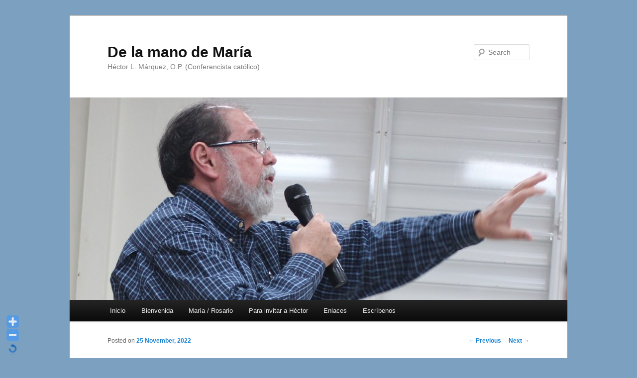

--- FILE ---
content_type: text/html; charset=UTF-8
request_url: http://delamanodemaria.com/?p=18355
body_size: 12973
content:
<!DOCTYPE html>
<!--[if IE 6]>
<html id="ie6" lang="en-US">
<![endif]-->
<!--[if IE 7]>
<html id="ie7" lang="en-US">
<![endif]-->
<!--[if IE 8]>
<html id="ie8" lang="en-US">
<![endif]-->
<!--[if !(IE 6) & !(IE 7) & !(IE 8)]><!-->
<html lang="en-US">
<!--<![endif]-->
<head>
<meta charset="UTF-8" />
<meta name="viewport" content="width=device-width" />
<title>
REFLEXIÓN PARA EL SÁBADO DE LA TRIGÉSIMA CUATRA SEMANA DEL T.O. (2) 26-11-22 | De la mano de María	</title>
<link rel="profile" href="https://gmpg.org/xfn/11" />
<link rel="stylesheet" type="text/css" media="all" href="http://delamanodemaria.com/wp-content/themes/twentyeleven/style.css?ver=20221126" />
<link rel="pingback" href="http://delamanodemaria.com/xmlrpc.php">
<!--[if lt IE 9]>
<script src="http://delamanodemaria.com/wp-content/themes/twentyeleven/js/html5.js?ver=3.7.0" type="text/javascript"></script>
<![endif]-->
<meta name='robots' content='max-image-preview:large' />
<link rel="dns-prefetch" href="http://static.hupso.com/share/js/share_toolbar.js"><link rel="preconnect" href="http://static.hupso.com/share/js/share_toolbar.js"><link rel="preload" href="http://static.hupso.com/share/js/share_toolbar.js"><link rel='dns-prefetch' href='//maps.googleapis.com' />
<link rel='dns-prefetch' href='//secure.gravatar.com' />
<link rel='dns-prefetch' href='//stats.wp.com' />
<link rel='dns-prefetch' href='//v0.wordpress.com' />
<link rel='dns-prefetch' href='//jetpack.wordpress.com' />
<link rel='dns-prefetch' href='//s0.wp.com' />
<link rel='dns-prefetch' href='//public-api.wordpress.com' />
<link rel='dns-prefetch' href='//0.gravatar.com' />
<link rel='dns-prefetch' href='//1.gravatar.com' />
<link rel='dns-prefetch' href='//2.gravatar.com' />
<link rel='dns-prefetch' href='//widgets.wp.com' />
<link rel="alternate" type="application/rss+xml" title="De la mano de María &raquo; Feed" href="http://delamanodemaria.com/?feed=rss2" />
<link rel="alternate" type="application/rss+xml" title="De la mano de María &raquo; Comments Feed" href="http://delamanodemaria.com/?feed=comments-rss2" />
<link rel="alternate" type="application/rss+xml" title="De la mano de María &raquo; REFLEXIÓN PARA EL SÁBADO DE LA TRIGÉSIMA CUATRA SEMANA DEL T.O. (2) 26-11-22 Comments Feed" href="http://delamanodemaria.com/?feed=rss2&#038;p=18355" />
<script type="text/javascript">
window._wpemojiSettings = {"baseUrl":"https:\/\/s.w.org\/images\/core\/emoji\/14.0.0\/72x72\/","ext":".png","svgUrl":"https:\/\/s.w.org\/images\/core\/emoji\/14.0.0\/svg\/","svgExt":".svg","source":{"concatemoji":"http:\/\/delamanodemaria.com\/wp-includes\/js\/wp-emoji-release.min.js?ver=6.2.8"}};
/*! This file is auto-generated */
!function(e,a,t){var n,r,o,i=a.createElement("canvas"),p=i.getContext&&i.getContext("2d");function s(e,t){p.clearRect(0,0,i.width,i.height),p.fillText(e,0,0);e=i.toDataURL();return p.clearRect(0,0,i.width,i.height),p.fillText(t,0,0),e===i.toDataURL()}function c(e){var t=a.createElement("script");t.src=e,t.defer=t.type="text/javascript",a.getElementsByTagName("head")[0].appendChild(t)}for(o=Array("flag","emoji"),t.supports={everything:!0,everythingExceptFlag:!0},r=0;r<o.length;r++)t.supports[o[r]]=function(e){if(p&&p.fillText)switch(p.textBaseline="top",p.font="600 32px Arial",e){case"flag":return s("\ud83c\udff3\ufe0f\u200d\u26a7\ufe0f","\ud83c\udff3\ufe0f\u200b\u26a7\ufe0f")?!1:!s("\ud83c\uddfa\ud83c\uddf3","\ud83c\uddfa\u200b\ud83c\uddf3")&&!s("\ud83c\udff4\udb40\udc67\udb40\udc62\udb40\udc65\udb40\udc6e\udb40\udc67\udb40\udc7f","\ud83c\udff4\u200b\udb40\udc67\u200b\udb40\udc62\u200b\udb40\udc65\u200b\udb40\udc6e\u200b\udb40\udc67\u200b\udb40\udc7f");case"emoji":return!s("\ud83e\udef1\ud83c\udffb\u200d\ud83e\udef2\ud83c\udfff","\ud83e\udef1\ud83c\udffb\u200b\ud83e\udef2\ud83c\udfff")}return!1}(o[r]),t.supports.everything=t.supports.everything&&t.supports[o[r]],"flag"!==o[r]&&(t.supports.everythingExceptFlag=t.supports.everythingExceptFlag&&t.supports[o[r]]);t.supports.everythingExceptFlag=t.supports.everythingExceptFlag&&!t.supports.flag,t.DOMReady=!1,t.readyCallback=function(){t.DOMReady=!0},t.supports.everything||(n=function(){t.readyCallback()},a.addEventListener?(a.addEventListener("DOMContentLoaded",n,!1),e.addEventListener("load",n,!1)):(e.attachEvent("onload",n),a.attachEvent("onreadystatechange",function(){"complete"===a.readyState&&t.readyCallback()})),(e=t.source||{}).concatemoji?c(e.concatemoji):e.wpemoji&&e.twemoji&&(c(e.twemoji),c(e.wpemoji)))}(window,document,window._wpemojiSettings);
</script>
<style type="text/css">
img.wp-smiley,
img.emoji {
	display: inline !important;
	border: none !important;
	box-shadow: none !important;
	height: 1em !important;
	width: 1em !important;
	margin: 0 0.07em !important;
	vertical-align: -0.1em !important;
	background: none !important;
	padding: 0 !important;
}
</style>
	<link rel='stylesheet' id='visitor_map_style-css' href='http://delamanodemaria.com/wp-content/plugins/visitor-map/css/style.css?ver=6.2.8' type='text/css' media='all' />
<link rel='stylesheet' id='WP-Font-Resizer-style-css' href='http://delamanodemaria.com/wp-content/plugins/wp-font-resizer/css/fontResizer.css?ver=6.2.8' type='text/css' media='all' />
<link rel='stylesheet' id='wp-block-library-css' href='http://delamanodemaria.com/wp-includes/css/dist/block-library/style.min.css?ver=6.2.8' type='text/css' media='all' />
<style id='wp-block-library-inline-css' type='text/css'>
.has-text-align-justify{text-align:justify;}
</style>
<style id='wp-block-library-theme-inline-css' type='text/css'>
.wp-block-audio figcaption{color:#555;font-size:13px;text-align:center}.is-dark-theme .wp-block-audio figcaption{color:hsla(0,0%,100%,.65)}.wp-block-audio{margin:0 0 1em}.wp-block-code{border:1px solid #ccc;border-radius:4px;font-family:Menlo,Consolas,monaco,monospace;padding:.8em 1em}.wp-block-embed figcaption{color:#555;font-size:13px;text-align:center}.is-dark-theme .wp-block-embed figcaption{color:hsla(0,0%,100%,.65)}.wp-block-embed{margin:0 0 1em}.blocks-gallery-caption{color:#555;font-size:13px;text-align:center}.is-dark-theme .blocks-gallery-caption{color:hsla(0,0%,100%,.65)}.wp-block-image figcaption{color:#555;font-size:13px;text-align:center}.is-dark-theme .wp-block-image figcaption{color:hsla(0,0%,100%,.65)}.wp-block-image{margin:0 0 1em}.wp-block-pullquote{border-bottom:4px solid;border-top:4px solid;color:currentColor;margin-bottom:1.75em}.wp-block-pullquote cite,.wp-block-pullquote footer,.wp-block-pullquote__citation{color:currentColor;font-size:.8125em;font-style:normal;text-transform:uppercase}.wp-block-quote{border-left:.25em solid;margin:0 0 1.75em;padding-left:1em}.wp-block-quote cite,.wp-block-quote footer{color:currentColor;font-size:.8125em;font-style:normal;position:relative}.wp-block-quote.has-text-align-right{border-left:none;border-right:.25em solid;padding-left:0;padding-right:1em}.wp-block-quote.has-text-align-center{border:none;padding-left:0}.wp-block-quote.is-large,.wp-block-quote.is-style-large,.wp-block-quote.is-style-plain{border:none}.wp-block-search .wp-block-search__label{font-weight:700}.wp-block-search__button{border:1px solid #ccc;padding:.375em .625em}:where(.wp-block-group.has-background){padding:1.25em 2.375em}.wp-block-separator.has-css-opacity{opacity:.4}.wp-block-separator{border:none;border-bottom:2px solid;margin-left:auto;margin-right:auto}.wp-block-separator.has-alpha-channel-opacity{opacity:1}.wp-block-separator:not(.is-style-wide):not(.is-style-dots){width:100px}.wp-block-separator.has-background:not(.is-style-dots){border-bottom:none;height:1px}.wp-block-separator.has-background:not(.is-style-wide):not(.is-style-dots){height:2px}.wp-block-table{margin:0 0 1em}.wp-block-table td,.wp-block-table th{word-break:normal}.wp-block-table figcaption{color:#555;font-size:13px;text-align:center}.is-dark-theme .wp-block-table figcaption{color:hsla(0,0%,100%,.65)}.wp-block-video figcaption{color:#555;font-size:13px;text-align:center}.is-dark-theme .wp-block-video figcaption{color:hsla(0,0%,100%,.65)}.wp-block-video{margin:0 0 1em}.wp-block-template-part.has-background{margin-bottom:0;margin-top:0;padding:1.25em 2.375em}
</style>
<link rel='stylesheet' id='mediaelement-css' href='http://delamanodemaria.com/wp-includes/js/mediaelement/mediaelementplayer-legacy.min.css?ver=4.2.17' type='text/css' media='all' />
<link rel='stylesheet' id='wp-mediaelement-css' href='http://delamanodemaria.com/wp-includes/js/mediaelement/wp-mediaelement.min.css?ver=6.2.8' type='text/css' media='all' />
<link rel='stylesheet' id='classic-theme-styles-css' href='http://delamanodemaria.com/wp-includes/css/classic-themes.min.css?ver=6.2.8' type='text/css' media='all' />
<style id='global-styles-inline-css' type='text/css'>
body{--wp--preset--color--black: #000;--wp--preset--color--cyan-bluish-gray: #abb8c3;--wp--preset--color--white: #fff;--wp--preset--color--pale-pink: #f78da7;--wp--preset--color--vivid-red: #cf2e2e;--wp--preset--color--luminous-vivid-orange: #ff6900;--wp--preset--color--luminous-vivid-amber: #fcb900;--wp--preset--color--light-green-cyan: #7bdcb5;--wp--preset--color--vivid-green-cyan: #00d084;--wp--preset--color--pale-cyan-blue: #8ed1fc;--wp--preset--color--vivid-cyan-blue: #0693e3;--wp--preset--color--vivid-purple: #9b51e0;--wp--preset--color--blue: #1982d1;--wp--preset--color--dark-gray: #373737;--wp--preset--color--medium-gray: #666;--wp--preset--color--light-gray: #e2e2e2;--wp--preset--gradient--vivid-cyan-blue-to-vivid-purple: linear-gradient(135deg,rgba(6,147,227,1) 0%,rgb(155,81,224) 100%);--wp--preset--gradient--light-green-cyan-to-vivid-green-cyan: linear-gradient(135deg,rgb(122,220,180) 0%,rgb(0,208,130) 100%);--wp--preset--gradient--luminous-vivid-amber-to-luminous-vivid-orange: linear-gradient(135deg,rgba(252,185,0,1) 0%,rgba(255,105,0,1) 100%);--wp--preset--gradient--luminous-vivid-orange-to-vivid-red: linear-gradient(135deg,rgba(255,105,0,1) 0%,rgb(207,46,46) 100%);--wp--preset--gradient--very-light-gray-to-cyan-bluish-gray: linear-gradient(135deg,rgb(238,238,238) 0%,rgb(169,184,195) 100%);--wp--preset--gradient--cool-to-warm-spectrum: linear-gradient(135deg,rgb(74,234,220) 0%,rgb(151,120,209) 20%,rgb(207,42,186) 40%,rgb(238,44,130) 60%,rgb(251,105,98) 80%,rgb(254,248,76) 100%);--wp--preset--gradient--blush-light-purple: linear-gradient(135deg,rgb(255,206,236) 0%,rgb(152,150,240) 100%);--wp--preset--gradient--blush-bordeaux: linear-gradient(135deg,rgb(254,205,165) 0%,rgb(254,45,45) 50%,rgb(107,0,62) 100%);--wp--preset--gradient--luminous-dusk: linear-gradient(135deg,rgb(255,203,112) 0%,rgb(199,81,192) 50%,rgb(65,88,208) 100%);--wp--preset--gradient--pale-ocean: linear-gradient(135deg,rgb(255,245,203) 0%,rgb(182,227,212) 50%,rgb(51,167,181) 100%);--wp--preset--gradient--electric-grass: linear-gradient(135deg,rgb(202,248,128) 0%,rgb(113,206,126) 100%);--wp--preset--gradient--midnight: linear-gradient(135deg,rgb(2,3,129) 0%,rgb(40,116,252) 100%);--wp--preset--duotone--dark-grayscale: url('#wp-duotone-dark-grayscale');--wp--preset--duotone--grayscale: url('#wp-duotone-grayscale');--wp--preset--duotone--purple-yellow: url('#wp-duotone-purple-yellow');--wp--preset--duotone--blue-red: url('#wp-duotone-blue-red');--wp--preset--duotone--midnight: url('#wp-duotone-midnight');--wp--preset--duotone--magenta-yellow: url('#wp-duotone-magenta-yellow');--wp--preset--duotone--purple-green: url('#wp-duotone-purple-green');--wp--preset--duotone--blue-orange: url('#wp-duotone-blue-orange');--wp--preset--font-size--small: 13px;--wp--preset--font-size--medium: 20px;--wp--preset--font-size--large: 36px;--wp--preset--font-size--x-large: 42px;--wp--preset--spacing--20: 0.44rem;--wp--preset--spacing--30: 0.67rem;--wp--preset--spacing--40: 1rem;--wp--preset--spacing--50: 1.5rem;--wp--preset--spacing--60: 2.25rem;--wp--preset--spacing--70: 3.38rem;--wp--preset--spacing--80: 5.06rem;--wp--preset--shadow--natural: 6px 6px 9px rgba(0, 0, 0, 0.2);--wp--preset--shadow--deep: 12px 12px 50px rgba(0, 0, 0, 0.4);--wp--preset--shadow--sharp: 6px 6px 0px rgba(0, 0, 0, 0.2);--wp--preset--shadow--outlined: 6px 6px 0px -3px rgba(255, 255, 255, 1), 6px 6px rgba(0, 0, 0, 1);--wp--preset--shadow--crisp: 6px 6px 0px rgba(0, 0, 0, 1);}:where(.is-layout-flex){gap: 0.5em;}body .is-layout-flow > .alignleft{float: left;margin-inline-start: 0;margin-inline-end: 2em;}body .is-layout-flow > .alignright{float: right;margin-inline-start: 2em;margin-inline-end: 0;}body .is-layout-flow > .aligncenter{margin-left: auto !important;margin-right: auto !important;}body .is-layout-constrained > .alignleft{float: left;margin-inline-start: 0;margin-inline-end: 2em;}body .is-layout-constrained > .alignright{float: right;margin-inline-start: 2em;margin-inline-end: 0;}body .is-layout-constrained > .aligncenter{margin-left: auto !important;margin-right: auto !important;}body .is-layout-constrained > :where(:not(.alignleft):not(.alignright):not(.alignfull)){max-width: var(--wp--style--global--content-size);margin-left: auto !important;margin-right: auto !important;}body .is-layout-constrained > .alignwide{max-width: var(--wp--style--global--wide-size);}body .is-layout-flex{display: flex;}body .is-layout-flex{flex-wrap: wrap;align-items: center;}body .is-layout-flex > *{margin: 0;}:where(.wp-block-columns.is-layout-flex){gap: 2em;}.has-black-color{color: var(--wp--preset--color--black) !important;}.has-cyan-bluish-gray-color{color: var(--wp--preset--color--cyan-bluish-gray) !important;}.has-white-color{color: var(--wp--preset--color--white) !important;}.has-pale-pink-color{color: var(--wp--preset--color--pale-pink) !important;}.has-vivid-red-color{color: var(--wp--preset--color--vivid-red) !important;}.has-luminous-vivid-orange-color{color: var(--wp--preset--color--luminous-vivid-orange) !important;}.has-luminous-vivid-amber-color{color: var(--wp--preset--color--luminous-vivid-amber) !important;}.has-light-green-cyan-color{color: var(--wp--preset--color--light-green-cyan) !important;}.has-vivid-green-cyan-color{color: var(--wp--preset--color--vivid-green-cyan) !important;}.has-pale-cyan-blue-color{color: var(--wp--preset--color--pale-cyan-blue) !important;}.has-vivid-cyan-blue-color{color: var(--wp--preset--color--vivid-cyan-blue) !important;}.has-vivid-purple-color{color: var(--wp--preset--color--vivid-purple) !important;}.has-black-background-color{background-color: var(--wp--preset--color--black) !important;}.has-cyan-bluish-gray-background-color{background-color: var(--wp--preset--color--cyan-bluish-gray) !important;}.has-white-background-color{background-color: var(--wp--preset--color--white) !important;}.has-pale-pink-background-color{background-color: var(--wp--preset--color--pale-pink) !important;}.has-vivid-red-background-color{background-color: var(--wp--preset--color--vivid-red) !important;}.has-luminous-vivid-orange-background-color{background-color: var(--wp--preset--color--luminous-vivid-orange) !important;}.has-luminous-vivid-amber-background-color{background-color: var(--wp--preset--color--luminous-vivid-amber) !important;}.has-light-green-cyan-background-color{background-color: var(--wp--preset--color--light-green-cyan) !important;}.has-vivid-green-cyan-background-color{background-color: var(--wp--preset--color--vivid-green-cyan) !important;}.has-pale-cyan-blue-background-color{background-color: var(--wp--preset--color--pale-cyan-blue) !important;}.has-vivid-cyan-blue-background-color{background-color: var(--wp--preset--color--vivid-cyan-blue) !important;}.has-vivid-purple-background-color{background-color: var(--wp--preset--color--vivid-purple) !important;}.has-black-border-color{border-color: var(--wp--preset--color--black) !important;}.has-cyan-bluish-gray-border-color{border-color: var(--wp--preset--color--cyan-bluish-gray) !important;}.has-white-border-color{border-color: var(--wp--preset--color--white) !important;}.has-pale-pink-border-color{border-color: var(--wp--preset--color--pale-pink) !important;}.has-vivid-red-border-color{border-color: var(--wp--preset--color--vivid-red) !important;}.has-luminous-vivid-orange-border-color{border-color: var(--wp--preset--color--luminous-vivid-orange) !important;}.has-luminous-vivid-amber-border-color{border-color: var(--wp--preset--color--luminous-vivid-amber) !important;}.has-light-green-cyan-border-color{border-color: var(--wp--preset--color--light-green-cyan) !important;}.has-vivid-green-cyan-border-color{border-color: var(--wp--preset--color--vivid-green-cyan) !important;}.has-pale-cyan-blue-border-color{border-color: var(--wp--preset--color--pale-cyan-blue) !important;}.has-vivid-cyan-blue-border-color{border-color: var(--wp--preset--color--vivid-cyan-blue) !important;}.has-vivid-purple-border-color{border-color: var(--wp--preset--color--vivid-purple) !important;}.has-vivid-cyan-blue-to-vivid-purple-gradient-background{background: var(--wp--preset--gradient--vivid-cyan-blue-to-vivid-purple) !important;}.has-light-green-cyan-to-vivid-green-cyan-gradient-background{background: var(--wp--preset--gradient--light-green-cyan-to-vivid-green-cyan) !important;}.has-luminous-vivid-amber-to-luminous-vivid-orange-gradient-background{background: var(--wp--preset--gradient--luminous-vivid-amber-to-luminous-vivid-orange) !important;}.has-luminous-vivid-orange-to-vivid-red-gradient-background{background: var(--wp--preset--gradient--luminous-vivid-orange-to-vivid-red) !important;}.has-very-light-gray-to-cyan-bluish-gray-gradient-background{background: var(--wp--preset--gradient--very-light-gray-to-cyan-bluish-gray) !important;}.has-cool-to-warm-spectrum-gradient-background{background: var(--wp--preset--gradient--cool-to-warm-spectrum) !important;}.has-blush-light-purple-gradient-background{background: var(--wp--preset--gradient--blush-light-purple) !important;}.has-blush-bordeaux-gradient-background{background: var(--wp--preset--gradient--blush-bordeaux) !important;}.has-luminous-dusk-gradient-background{background: var(--wp--preset--gradient--luminous-dusk) !important;}.has-pale-ocean-gradient-background{background: var(--wp--preset--gradient--pale-ocean) !important;}.has-electric-grass-gradient-background{background: var(--wp--preset--gradient--electric-grass) !important;}.has-midnight-gradient-background{background: var(--wp--preset--gradient--midnight) !important;}.has-small-font-size{font-size: var(--wp--preset--font-size--small) !important;}.has-medium-font-size{font-size: var(--wp--preset--font-size--medium) !important;}.has-large-font-size{font-size: var(--wp--preset--font-size--large) !important;}.has-x-large-font-size{font-size: var(--wp--preset--font-size--x-large) !important;}
.wp-block-navigation a:where(:not(.wp-element-button)){color: inherit;}
:where(.wp-block-columns.is-layout-flex){gap: 2em;}
.wp-block-pullquote{font-size: 1.5em;line-height: 1.6;}
</style>
<link rel='stylesheet' id='hupso_css-css' href='http://delamanodemaria.com/wp-content/plugins/hupso-share-buttons-for-twitter-facebook-google/style.css?ver=6.2.8' type='text/css' media='all' />
<link rel='stylesheet' id='twentyeleven-block-style-css' href='http://delamanodemaria.com/wp-content/themes/twentyeleven/blocks.css?ver=20230122' type='text/css' media='all' />
<style id='jetpack_facebook_likebox-inline-css' type='text/css'>
.widget_facebook_likebox {
	overflow: hidden;
}

</style>
<link rel='stylesheet' id='jetpack_css-css' href='http://delamanodemaria.com/wp-content/plugins/jetpack/css/jetpack.css?ver=12.8.2' type='text/css' media='all' />
<script type='text/javascript' src='http://delamanodemaria.com/wp-includes/js/jquery/jquery.min.js?ver=3.6.4' id='jquery-core-js'></script>
<script type='text/javascript' src='http://delamanodemaria.com/wp-includes/js/jquery/jquery-migrate.min.js?ver=3.4.0' id='jquery-migrate-js'></script>
<script type='text/javascript' src='http://delamanodemaria.com/wp-content/plugins/wp-font-resizer/js/fontResizer.js?ver=6.2.8' id='WP-Font-Resizer-script-js'></script>
<script type='text/javascript' src='http://maps.googleapis.com/maps/api/js?key=AIzaSyDsALW44rG4kmgteA8gyABwtxjNNPAPCig&#038;v=3.exp&#038;ver=6.2.8' id='visitor_map_googleapi-js'></script>
<link rel="https://api.w.org/" href="http://delamanodemaria.com/index.php?rest_route=/" /><link rel="alternate" type="application/json" href="http://delamanodemaria.com/index.php?rest_route=/wp/v2/posts/18355" /><link rel="EditURI" type="application/rsd+xml" title="RSD" href="http://delamanodemaria.com/xmlrpc.php?rsd" />
<link rel="wlwmanifest" type="application/wlwmanifest+xml" href="http://delamanodemaria.com/wp-includes/wlwmanifest.xml" />
<meta name="generator" content="WordPress 6.2.8" />
<link rel="canonical" href="http://delamanodemaria.com/?p=18355" />
<link rel='shortlink' href='https://wp.me/p3bBgS-4M3' />
<link rel="alternate" type="application/json+oembed" href="http://delamanodemaria.com/index.php?rest_route=%2Foembed%2F1.0%2Fembed&#038;url=http%3A%2F%2Fdelamanodemaria.com%2F%3Fp%3D18355" />
<link rel="alternate" type="text/xml+oembed" href="http://delamanodemaria.com/index.php?rest_route=%2Foembed%2F1.0%2Fembed&#038;url=http%3A%2F%2Fdelamanodemaria.com%2F%3Fp%3D18355&#038;format=xml" />
	<style>img#wpstats{display:none}</style>
		<style type="text/css">.recentcomments a{display:inline !important;padding:0 !important;margin:0 !important;}</style><style type="text/css" id="custom-background-css">
body.custom-background { background-color: #7ca0bf; }
</style>
	
<!-- Jetpack Open Graph Tags -->
<meta property="og:type" content="article" />
<meta property="og:title" content="REFLEXIÓN PARA EL SÁBADO DE LA TRIGÉSIMA CUATRA SEMANA DEL T.O. (2) 26-11-22" />
<meta property="og:url" content="http://delamanodemaria.com/?p=18355" />
<meta property="og:description" content="“Estén prevenidos y oren incesantemente, para quedar a salvo de todo lo que ha de ocurrir”. Hoy concluimos el año litúrgico. Mañana comienza un nuevo año con ese “tiempo fuerte” tan especial del Ad…" />
<meta property="article:published_time" content="2022-11-25T20:22:56+00:00" />
<meta property="article:modified_time" content="2022-11-25T20:22:56+00:00" />
<meta property="og:site_name" content="De la mano de María" />
<meta property="og:image" content="http://delamanodemaria.com/wp-content/uploads/2020/11/oren-sin-cesar.jpg" />
<meta property="og:image:width" content="870" />
<meta property="og:image:height" content="340" />
<meta property="og:image:alt" content="" />
<meta property="og:locale" content="en_US" />
<meta name="twitter:site" content="@hectorops" />
<meta name="twitter:text:title" content="REFLEXIÓN PARA EL SÁBADO DE LA TRIGÉSIMA CUATRA SEMANA DEL T.O. (2) 26-11-22" />
<meta name="twitter:image" content="http://delamanodemaria.com/wp-content/uploads/2020/11/oren-sin-cesar.jpg?w=640" />
<meta name="twitter:card" content="summary_large_image" />

<!-- End Jetpack Open Graph Tags -->
<style type="text/css" id="wp-custom-css">/*
Welcome to Custom CSS!

CSS (Cascading Style Sheets) is a kind of code that tells the browser how
to render a web page. You may delete these comments and get started with
your customizations.

By default, your stylesheet will be loaded after the theme stylesheets,
which means that your rules can take precedence and override the theme CSS
rules. Just write here what you want to change, you don't need to copy all
your theme's stylesheet content.
*/</style></head>

<body class="post-template-default single single-post postid-18355 single-format-standard custom-background wp-embed-responsive single-author singular two-column right-sidebar">
<div class="skip-link"><a class="assistive-text" href="#content">Skip to primary content</a></div><svg xmlns="http://www.w3.org/2000/svg" viewBox="0 0 0 0" width="0" height="0" focusable="false" role="none" style="visibility: hidden; position: absolute; left: -9999px; overflow: hidden;" ><defs><filter id="wp-duotone-dark-grayscale"><feColorMatrix color-interpolation-filters="sRGB" type="matrix" values=" .299 .587 .114 0 0 .299 .587 .114 0 0 .299 .587 .114 0 0 .299 .587 .114 0 0 " /><feComponentTransfer color-interpolation-filters="sRGB" ><feFuncR type="table" tableValues="0 0.498039215686" /><feFuncG type="table" tableValues="0 0.498039215686" /><feFuncB type="table" tableValues="0 0.498039215686" /><feFuncA type="table" tableValues="1 1" /></feComponentTransfer><feComposite in2="SourceGraphic" operator="in" /></filter></defs></svg><svg xmlns="http://www.w3.org/2000/svg" viewBox="0 0 0 0" width="0" height="0" focusable="false" role="none" style="visibility: hidden; position: absolute; left: -9999px; overflow: hidden;" ><defs><filter id="wp-duotone-grayscale"><feColorMatrix color-interpolation-filters="sRGB" type="matrix" values=" .299 .587 .114 0 0 .299 .587 .114 0 0 .299 .587 .114 0 0 .299 .587 .114 0 0 " /><feComponentTransfer color-interpolation-filters="sRGB" ><feFuncR type="table" tableValues="0 1" /><feFuncG type="table" tableValues="0 1" /><feFuncB type="table" tableValues="0 1" /><feFuncA type="table" tableValues="1 1" /></feComponentTransfer><feComposite in2="SourceGraphic" operator="in" /></filter></defs></svg><svg xmlns="http://www.w3.org/2000/svg" viewBox="0 0 0 0" width="0" height="0" focusable="false" role="none" style="visibility: hidden; position: absolute; left: -9999px; overflow: hidden;" ><defs><filter id="wp-duotone-purple-yellow"><feColorMatrix color-interpolation-filters="sRGB" type="matrix" values=" .299 .587 .114 0 0 .299 .587 .114 0 0 .299 .587 .114 0 0 .299 .587 .114 0 0 " /><feComponentTransfer color-interpolation-filters="sRGB" ><feFuncR type="table" tableValues="0.549019607843 0.988235294118" /><feFuncG type="table" tableValues="0 1" /><feFuncB type="table" tableValues="0.717647058824 0.254901960784" /><feFuncA type="table" tableValues="1 1" /></feComponentTransfer><feComposite in2="SourceGraphic" operator="in" /></filter></defs></svg><svg xmlns="http://www.w3.org/2000/svg" viewBox="0 0 0 0" width="0" height="0" focusable="false" role="none" style="visibility: hidden; position: absolute; left: -9999px; overflow: hidden;" ><defs><filter id="wp-duotone-blue-red"><feColorMatrix color-interpolation-filters="sRGB" type="matrix" values=" .299 .587 .114 0 0 .299 .587 .114 0 0 .299 .587 .114 0 0 .299 .587 .114 0 0 " /><feComponentTransfer color-interpolation-filters="sRGB" ><feFuncR type="table" tableValues="0 1" /><feFuncG type="table" tableValues="0 0.278431372549" /><feFuncB type="table" tableValues="0.592156862745 0.278431372549" /><feFuncA type="table" tableValues="1 1" /></feComponentTransfer><feComposite in2="SourceGraphic" operator="in" /></filter></defs></svg><svg xmlns="http://www.w3.org/2000/svg" viewBox="0 0 0 0" width="0" height="0" focusable="false" role="none" style="visibility: hidden; position: absolute; left: -9999px; overflow: hidden;" ><defs><filter id="wp-duotone-midnight"><feColorMatrix color-interpolation-filters="sRGB" type="matrix" values=" .299 .587 .114 0 0 .299 .587 .114 0 0 .299 .587 .114 0 0 .299 .587 .114 0 0 " /><feComponentTransfer color-interpolation-filters="sRGB" ><feFuncR type="table" tableValues="0 0" /><feFuncG type="table" tableValues="0 0.647058823529" /><feFuncB type="table" tableValues="0 1" /><feFuncA type="table" tableValues="1 1" /></feComponentTransfer><feComposite in2="SourceGraphic" operator="in" /></filter></defs></svg><svg xmlns="http://www.w3.org/2000/svg" viewBox="0 0 0 0" width="0" height="0" focusable="false" role="none" style="visibility: hidden; position: absolute; left: -9999px; overflow: hidden;" ><defs><filter id="wp-duotone-magenta-yellow"><feColorMatrix color-interpolation-filters="sRGB" type="matrix" values=" .299 .587 .114 0 0 .299 .587 .114 0 0 .299 .587 .114 0 0 .299 .587 .114 0 0 " /><feComponentTransfer color-interpolation-filters="sRGB" ><feFuncR type="table" tableValues="0.780392156863 1" /><feFuncG type="table" tableValues="0 0.949019607843" /><feFuncB type="table" tableValues="0.352941176471 0.470588235294" /><feFuncA type="table" tableValues="1 1" /></feComponentTransfer><feComposite in2="SourceGraphic" operator="in" /></filter></defs></svg><svg xmlns="http://www.w3.org/2000/svg" viewBox="0 0 0 0" width="0" height="0" focusable="false" role="none" style="visibility: hidden; position: absolute; left: -9999px; overflow: hidden;" ><defs><filter id="wp-duotone-purple-green"><feColorMatrix color-interpolation-filters="sRGB" type="matrix" values=" .299 .587 .114 0 0 .299 .587 .114 0 0 .299 .587 .114 0 0 .299 .587 .114 0 0 " /><feComponentTransfer color-interpolation-filters="sRGB" ><feFuncR type="table" tableValues="0.650980392157 0.403921568627" /><feFuncG type="table" tableValues="0 1" /><feFuncB type="table" tableValues="0.447058823529 0.4" /><feFuncA type="table" tableValues="1 1" /></feComponentTransfer><feComposite in2="SourceGraphic" operator="in" /></filter></defs></svg><svg xmlns="http://www.w3.org/2000/svg" viewBox="0 0 0 0" width="0" height="0" focusable="false" role="none" style="visibility: hidden; position: absolute; left: -9999px; overflow: hidden;" ><defs><filter id="wp-duotone-blue-orange"><feColorMatrix color-interpolation-filters="sRGB" type="matrix" values=" .299 .587 .114 0 0 .299 .587 .114 0 0 .299 .587 .114 0 0 .299 .587 .114 0 0 " /><feComponentTransfer color-interpolation-filters="sRGB" ><feFuncR type="table" tableValues="0.0980392156863 1" /><feFuncG type="table" tableValues="0 0.662745098039" /><feFuncB type="table" tableValues="0.847058823529 0.419607843137" /><feFuncA type="table" tableValues="1 1" /></feComponentTransfer><feComposite in2="SourceGraphic" operator="in" /></filter></defs></svg><div id="page" class="hfeed">
	<header id="branding">
			<hgroup>
				<h1 id="site-title"><span><a href="http://delamanodemaria.com/" rel="home">De la mano de María</a></span></h1>
				<h2 id="site-description">Héctor L. Márquez, O.P. (Conferencista católico)</h2>
			</hgroup>

						<a href="http://delamanodemaria.com/">
									<img src="http://delamanodemaria.com/wp-content/uploads/2013/03/cropped-IMG_3287crop.jpg" width="1000" height="407" alt="De la mano de María" />
								</a>
			
									<form method="get" id="searchform" action="http://delamanodemaria.com/">
		<label for="s" class="assistive-text">Search</label>
		<input type="text" class="field" name="s" id="s" placeholder="Search" />
		<input type="submit" class="submit" name="submit" id="searchsubmit" value="Search" />
	</form>
			
			<nav id="access">
				<h3 class="assistive-text">Main menu</h3>
				<div class="menu-menu-container"><ul id="menu-menu" class="menu"><li id="menu-item-8756" class="menu-item menu-item-type-custom menu-item-object-custom menu-item-home menu-item-8756"><a href="http://delamanodemaria.com/">Inicio</a></li>
<li id="menu-item-247" class="menu-item menu-item-type-post_type menu-item-object-page menu-item-has-children menu-item-247"><a href="http://delamanodemaria.com/?page_id=225">Bienvenida</a>
<ul class="sub-menu">
	<li id="menu-item-258" class="menu-item menu-item-type-post_type menu-item-object-page menu-item-258"><a href="http://delamanodemaria.com/?page_id=27">Quiénes somos</a></li>
	<li id="menu-item-257" class="menu-item menu-item-type-post_type menu-item-object-page menu-item-257"><a href="http://delamanodemaria.com/?page_id=30">Visión – Misión</a></li>
	<li id="menu-item-267" class="menu-item menu-item-type-post_type menu-item-object-page menu-item-267"><a href="http://delamanodemaria.com/?page_id=13">Datos biográficos</a></li>
	<li id="menu-item-250" class="menu-item menu-item-type-post_type menu-item-object-page menu-item-250"><a href="http://delamanodemaria.com/?page_id=118">Galería de Fotos</a></li>
</ul>
</li>
<li id="menu-item-248" class="menu-item menu-item-type-post_type menu-item-object-page menu-item-has-children menu-item-248"><a href="http://delamanodemaria.com/?page_id=214">María / Rosario</a>
<ul class="sub-menu">
	<li id="menu-item-259" class="menu-item menu-item-type-post_type menu-item-object-page menu-item-259"><a href="http://delamanodemaria.com/?page_id=57">Promesas de Nuestra Señora</a></li>
	<li id="menu-item-260" class="menu-item menu-item-type-post_type menu-item-object-page menu-item-260"><a href="http://delamanodemaria.com/?page_id=54">Orden de Predicadores y el Santo Rosario</a></li>
	<li id="menu-item-261" class="menu-item menu-item-type-post_type menu-item-object-page menu-item-261"><a href="http://delamanodemaria.com/?page_id=51">Nuestra Señora del Rosario</a></li>
	<li id="menu-item-262" class="menu-item menu-item-type-post_type menu-item-object-page menu-item-262"><a href="http://delamanodemaria.com/?page_id=48">Nuestra Señora Madre de la Divina Providencia</a></li>
</ul>
</li>
<li id="menu-item-251" class="menu-item menu-item-type-post_type menu-item-object-page menu-item-has-children menu-item-251"><a href="http://delamanodemaria.com/?page_id=91">Para invitar a Héctor</a>
<ul class="sub-menu">
	<li id="menu-item-263" class="menu-item menu-item-type-post_type menu-item-object-page menu-item-263"><a href="http://delamanodemaria.com/?page_id=103">Para invitaciones en Puerto Rico</a></li>
	<li id="menu-item-265" class="menu-item menu-item-type-post_type menu-item-object-page menu-item-265"><a href="http://delamanodemaria.com/?page_id=95">Para invitaciones a EEUU</a></li>
	<li id="menu-item-264" class="menu-item menu-item-type-post_type menu-item-object-page menu-item-264"><a href="http://delamanodemaria.com/?page_id=100">Para invitaciones en el extranjero (fuera de PR y EEUU):</a></li>
</ul>
</li>
<li id="menu-item-252" class="menu-item menu-item-type-post_type menu-item-object-page menu-item-252"><a href="http://delamanodemaria.com/?page_id=66">Enlaces</a></li>
<li id="menu-item-278" class="menu-item menu-item-type-post_type menu-item-object-page menu-item-278"><a href="http://delamanodemaria.com/?page_id=275">Escríbenos</a></li>
</ul></div>			</nav><!-- #access -->
	</header><!-- #branding -->


	<div id="main">

		<div id="primary">
			<div id="content" role="main">

				
					<nav id="nav-single">
						<h3 class="assistive-text">Post navigation</h3>
						<span class="nav-previous"><a href="http://delamanodemaria.com/?p=18353" rel="prev"><span class="meta-nav">&larr;</span> Previous</a></span>
						<span class="nav-next"><a href="http://delamanodemaria.com/?p=18359" rel="next">Next <span class="meta-nav">&rarr;</span></a></span>
					</nav><!-- #nav-single -->

					
<article id="post-18355" class="post-18355 post type-post status-publish format-standard hentry category-uncategorized tag-ano-liturgico tag-apocalipsis tag-atentos tag-cazador tag-combate-espiritual tag-discurso-escatologico tag-escuchar-la-palabra-de-dios tag-evangelio-segun-san-lucas tag-final-de-los-tiempos tag-herramientas tag-juicio-particular tag-oracion tag-orar-sin-cesar tag-parusia tag-poder tag-preparacion tag-reflexiones-diarias tag-rostro-de-dios tag-segunda-venida tag-tiempo-de-adviento tag-tiempo-fuerte tag-tiempo-ordinario tag-trampa tag-vigilantes">
	<header class="entry-header">
		<h1 class="entry-title">REFLEXIÓN PARA EL SÁBADO DE LA TRIGÉSIMA CUATRA SEMANA DEL T.O. (2) 26-11-22</h1>

				<div class="entry-meta">
			<span class="sep">Posted on </span><a href="http://delamanodemaria.com/?p=18355" title="4:22 pm" rel="bookmark"><time class="entry-date" datetime="2022-11-25T16:22:56-04:00">25 November, 2022</time></a><span class="by-author"> <span class="sep"> by </span> <span class="author vcard"><a class="url fn n" href="http://delamanodemaria.com/?author=1" title="View all posts by Héctor L. Márquez, O.P." rel="author">Héctor L. Márquez, O.P.</a></span></span>		</div><!-- .entry-meta -->
			</header><!-- .entry-header -->

	<div class="entry-content">
		
<figure class="wp-block-image size-full"><a href="http://delamanodemaria.com/wp-content/uploads/2020/11/oren-sin-cesar.jpg"><img decoding="async" width="870" height="340" src="http://delamanodemaria.com/wp-content/uploads/2020/11/oren-sin-cesar.jpg" alt="" class="wp-image-14606" srcset="http://delamanodemaria.com/wp-content/uploads/2020/11/oren-sin-cesar.jpg 870w, http://delamanodemaria.com/wp-content/uploads/2020/11/oren-sin-cesar-300x117.jpg 300w, http://delamanodemaria.com/wp-content/uploads/2020/11/oren-sin-cesar-768x300.jpg 768w, http://delamanodemaria.com/wp-content/uploads/2020/11/oren-sin-cesar-500x195.jpg 500w" sizes="(max-width: 870px) 100vw, 870px" /></a><figcaption>“Estén prevenidos y oren incesantemente, para quedar a salvo de todo lo que ha de ocurrir”.</figcaption></figure>



<p>Hoy concluimos el año litúrgico. Mañana comienza un nuevo año con ese “tiempo fuerte” tan especial del Adviento; tiempo de preparación. Y para este día la liturgia nos presenta el final del último discurso de Jesús antes de su pasión (Lc 21, 34-36), el llamado “discurso escatológico” que hemos venido contemplando en días recientes.</p>



<p>Luego de la frase de esperanza que pronunciara en el versículo inmediatamente anterior (“El cielo y la tierra pasarán, pero mis palabras no pasarán” – v. 33), Jesús nos exhorta a estar vigilantes, a no dejarnos sorprender por esas “venidas” de Jesús, en especial por la última, la del final de los tiempos, la parusía. A veces nos concentramos tanto en el final de los tiempos, en el juicio final, que olvidamos que el final de cada cual puede llegar en cualquier momento también, y en ese momento tendremos que enfrentar nuestro juicio particular. Por eso tenemos que estar siempre vigilantes, sin permitir que las “cosas” del mundo desvíen nuestra atención de las palabras de vida eterna que Jesús nos brinda: “Tengan cuidado de no dejarse aturdir por los excesos, la embriaguez y las preocupaciones de la vida, para que ese día no caiga de improviso sobre ustedes como una trampa, porque sobrevendrá a todos los hombres en toda la tierra”.</p>



<p>Jesús, que es verdadero Dios y verdadero hombre, conoce nuestras debilidades, por eso se hizo uno con nosotros. De ahí su constante exhortación a valorar las cosas del Reino por encima de las de este mundo, a mantener nuestro equipaje listo en todo momento, pues no sabemos el momento de nuestra “partida”; hasta que se nos venga encima “como la trampa de un cazador”. Por eso no debemos permitir que los placeres ni las preocupaciones emboten nuestra mente y nuestros corazones.</p>



<p>Jesús nunca nos pide algo sin darnos las “herramientas” para lograrlo: “Estén prevenidos y oren incesantemente, para quedar a salvo de todo lo que ha de ocurrir. Así podrán comparecer seguros ante el Hijo del hombre”. Orar sin cesar, como lo hacía Jesús, y como Pablo exhortaba a los suyos a hacer (<em>Cfr</em>. 2 Ts 1,11; Flp 1, 4; Rm 1,10; Col 1,3; Fil, 4). Leí en algún lugar que “la oración es fuente de poder”. De hecho, la oración es el arma más poderosa que Jesús nos legó en nuestro arsenal para el combate espiritual; un arma tan poderosa que es capaz de expulsar demonios (Mc 9,29).</p>



<p>Si examinamos las vidas de los grandes santos y santas de la historia encontramos un denominador común: todos eran hombres y mujeres de oración; personas que forjaron su santidad a base de oración. Ellos escucharon la Palabra y la pusieron en práctica.</p>



<p>Hoy, pidamos al Señor que nos conceda la gracia de perseverar en la oración, para que cuando llegue el momento, podamos vivir las palabras de la primera lectura de hoy (Ap 22,1-7), uno de mis pasajes favoritos de la Biblia: “Y verán su rostro, y su nombre está sobre sus frentes. Y ya no habrá más noche, y no tienen necesidad de luz de lámpara ni de luz de sol, porque el Señor Dios los iluminará y reinarán por los siglos de los siglos”. Yo quiero estar allí. ¿Y tú?</p>
<div style="padding-bottom:20px; padding-top:10px;" class="hupso-share-buttons"><!-- Hupso Share Buttons - https://www.hupso.com/share/ --><a class="hupso_toolbar" href="https://www.hupso.com/share/"><img src="http://static.hupso.com/share/buttons/lang/es/share-medium.png" style="border:0px; padding-top: 5px; float:left;" alt="Share Button"/></a><script type="text/javascript">var hupso_services_t=new Array("Twitter","Facebook","Google Plus","Pinterest","Linkedin","Email","Print");var hupso_background_t="#EAF4FF";var hupso_border_t="#66CCFF";var hupso_toolbar_size_t="medium";var hupso_image_folder_url = "";var hupso_twitter_via="hectorops";var hupso_url_t="";var hupso_title_t="REFLEXI%C3%93N%20PARA%20EL%20S%C3%81BADO%20DE%20LA%20TRIG%C3%89SIMA%20CUATRA%20SEMANA%20DEL%20T.O.%20%282%29%2026-11-22";</script><script type="text/javascript" src="http://static.hupso.com/share/js/share_toolbar.js"></script><!-- Hupso Share Buttons --></div>			</div><!-- .entry-content -->

	<footer class="entry-meta">
		This entry was posted in <a href="http://delamanodemaria.com/?cat=1" rel="category">Uncategorized</a> and tagged <a href="http://delamanodemaria.com/?tag=ano-liturgico" rel="tag">año litúrgico</a>, <a href="http://delamanodemaria.com/?tag=apocalipsis" rel="tag">Apocalipsis</a>, <a href="http://delamanodemaria.com/?tag=atentos" rel="tag">atentos</a>, <a href="http://delamanodemaria.com/?tag=cazador" rel="tag">cazador</a>, <a href="http://delamanodemaria.com/?tag=combate-espiritual" rel="tag">combate espiritual</a>, <a href="http://delamanodemaria.com/?tag=discurso-escatologico" rel="tag">discurso escatológico</a>, <a href="http://delamanodemaria.com/?tag=escuchar-la-palabra-de-dios" rel="tag">escuchar la Palabra de Dios</a>, <a href="http://delamanodemaria.com/?tag=evangelio-segun-san-lucas" rel="tag">Evangelio según san Lucas</a>, <a href="http://delamanodemaria.com/?tag=final-de-los-tiempos" rel="tag">final de los tiempos</a>, <a href="http://delamanodemaria.com/?tag=herramientas" rel="tag">herramientas</a>, <a href="http://delamanodemaria.com/?tag=juicio-particular" rel="tag">Juicio Particular</a>, <a href="http://delamanodemaria.com/?tag=oracion" rel="tag">oración</a>, <a href="http://delamanodemaria.com/?tag=orar-sin-cesar" rel="tag">orar sin cesar</a>, <a href="http://delamanodemaria.com/?tag=parusia" rel="tag">parusía</a>, <a href="http://delamanodemaria.com/?tag=poder" rel="tag">poder</a>, <a href="http://delamanodemaria.com/?tag=preparacion" rel="tag">preparación</a>, <a href="http://delamanodemaria.com/?tag=reflexiones-diarias" rel="tag">reflexiones diarias</a>, <a href="http://delamanodemaria.com/?tag=rostro-de-dios" rel="tag">rostro de Dios</a>, <a href="http://delamanodemaria.com/?tag=segunda-venida" rel="tag">segunda venida</a>, <a href="http://delamanodemaria.com/?tag=tiempo-de-adviento" rel="tag">Tiempo de Adviento</a>, <a href="http://delamanodemaria.com/?tag=tiempo-fuerte" rel="tag">tiempo fuerte</a>, <a href="http://delamanodemaria.com/?tag=tiempo-ordinario" rel="tag">tiempo ordinario</a>, <a href="http://delamanodemaria.com/?tag=trampa" rel="tag">trampa</a>, <a href="http://delamanodemaria.com/?tag=vigilantes" rel="tag">vigilantes</a> by <a href="http://delamanodemaria.com/?author=1">Héctor L. Márquez, O.P.</a>. Bookmark the <a href="http://delamanodemaria.com/?p=18355" title="Permalink to REFLEXIÓN PARA EL SÁBADO DE LA TRIGÉSIMA CUATRA SEMANA DEL T.O. (2) 26-11-22" rel="bookmark">permalink</a>.
		
			</footer><!-- .entry-meta -->
</article><!-- #post-18355 -->

						<div id="comments">
	
	
	
	
		<div id="respond" class="comment-respond">
			<h3 id="reply-title" class="comment-reply-title">Leave a Reply<small><a rel="nofollow" id="cancel-comment-reply-link" href="/?p=18355#respond" style="display:none;">Cancel reply</a></small></h3>			<form id="commentform" class="comment-form">
				<iframe
					title="Comment Form"
					src="https://jetpack.wordpress.com/jetpack-comment/?blogid=47093890&#038;postid=18355&#038;comment_registration=0&#038;require_name_email=1&#038;stc_enabled=1&#038;stb_enabled=1&#038;show_avatars=1&#038;avatar_default=mystery&#038;greeting=Leave+a+Reply&#038;jetpack_comments_nonce=6326011c33&#038;greeting_reply=Leave+a+Reply+to+%25s&#038;color_scheme=light&#038;lang=en_US&#038;jetpack_version=12.8.2&#038;show_cookie_consent=10&#038;has_cookie_consent=0&#038;token_key=%3Bnormal%3B&#038;sig=17ae3e651b170f5360a5a5022cc23c4f02a01d1c#parent=http%3A%2F%2Fdelamanodemaria.com%2F%3Fp%3D18355"
											name="jetpack_remote_comment"
						style="width:100%; height: 430px; border:0;"
										class="jetpack_remote_comment"
					id="jetpack_remote_comment"
					sandbox="allow-same-origin allow-top-navigation allow-scripts allow-forms allow-popups"
				>
									</iframe>
									<!--[if !IE]><!-->
					<script>
						document.addEventListener('DOMContentLoaded', function () {
							var commentForms = document.getElementsByClassName('jetpack_remote_comment');
							for (var i = 0; i < commentForms.length; i++) {
								commentForms[i].allowTransparency = false;
								commentForms[i].scrolling = 'no';
							}
						});
					</script>
					<!--<![endif]-->
							</form>
		</div>

		
		<input type="hidden" name="comment_parent" id="comment_parent" value="" />

		
</div><!-- #comments -->

				
			</div><!-- #content -->
		</div><!-- #primary -->


	</div><!-- #main -->

	<footer id="colophon">

			
<div id="supplementary" class="one">
		<div id="first" class="widget-area" role="complementary">
		<aside id="visitor_map_widget-3" class="widget widget_visitor_map_widget"><h3 class="widget-title"><a href="http://visitormap.se" target="_blank">Visitor Map</a></h3>        			<div style='overflow:hidden;padding-bottom:56.25%;position:relative;height:0;'>
						<div id='map_canvas' style="width: px; height: px"></div>

						<style>
							#map_canvas img{max-width:none!important;background:none!important;}
							#map_canvas{left:0;top:0;height:100%;width:100%;position:absolute;}
						</style>
					</div>
									    <script type="text/javascript">
				      	function init_map(){
							var myOptions = {
								zoom:1,
								center:new google.maps.LatLng(24.9206,67.0703),
								mapTypeId: google.maps.MapTypeId.ROADMAP,
								disableDefaultUI: true
							};
							var mybounds = new google.maps.LatLngBounds();
							mymap = new google.maps.Map(document.getElementById('map_canvas'), myOptions);
					      		
					      		var icon = {
								    url: "", // url
								    scaledSize: new google.maps.Size(20, 20), // scaled size
								};
								if(icon.url == ""){
									icon.url = "http://delamanodemaria.com/wp-content/plugins/visitor-map/marker.png";
								}			
								mymarker = new google.maps.Marker({
									map: mymap,
									position: new google.maps.LatLng(39.9072,116.357),
									icon: icon
								});

								mybounds.extend(mymarker.position);
								
								mymap.fitBounds(mybounds);
							
							var mylistener = google.maps.event.addListener(mymap, "idle", function () {
							    mymap.setZoom(1);
							    google.maps.event.removeListener(mylistener);
							});	
						
						}

						google.maps.event.addDomListener(window, 'load', init_map);

				    </script>
        		1 visitors online<br/>1 Guests, 0 Members online</aside>	</div><!-- #first .widget-area -->
	
	
	</div><!-- #supplementary -->

			<div id="site-generator">
												<a href="https://wordpress.org/" class="imprint" title="Semantic Personal Publishing Platform">
					Proudly powered by WordPress				</a>
			</div>
	</footer><!-- #colophon -->
</div><!-- #page -->

<style type="text/css">.credits_off {display:none;}</style><div class="bd-hit-counter" align="center"><img src='http://delamanodemaria.com/wp-content/plugins/bd-hit-counter/designs/Basic/2/2.gif'><img src='http://delamanodemaria.com/wp-content/plugins/bd-hit-counter/designs/Basic/2/8.gif'><img src='http://delamanodemaria.com/wp-content/plugins/bd-hit-counter/designs/Basic/2/6.gif'><img src='http://delamanodemaria.com/wp-content/plugins/bd-hit-counter/designs/Basic/2/6.gif'><img src='http://delamanodemaria.com/wp-content/plugins/bd-hit-counter/designs/Basic/2/5.gif'><img src='http://delamanodemaria.com/wp-content/plugins/bd-hit-counter/designs/Basic/2/0.gif'><img src='http://delamanodemaria.com/wp-content/plugins/bd-hit-counter/designs/Basic/2/0.gif'><img src='http://delamanodemaria.com/wp-content/plugins/bd-hit-counter/designs/Basic/2/3.gif'><br /><small class="credits_off">Hit Counter provided by <a href="http://displaysandholders.com/displays-and-holders/table-tents-and-sign-holders">Sign Holder</a></small></div>
		    <script type="text/javascript">
		      	jQuery(document).ready( function($) {
					
					var data = {
						'action': 'visitor_map_ajax_function',
						'resp': '',
						'url':''
					};

					jQuery.get("http://ip-api.com/json",function(response) {
				       	data.resp = response;
				       
				       	data.url = '/?p=18355';

				       	jQuery.get('http://delamanodemaria.com/wp-admin/admin-ajax.php',data,function(response) {
							
						});
					});

				});

		    </script>
		    <div class="fontResizer"><img class="plusfont" src="http://delamanodemaria.com/wp-content/plugins/wp-font-resizer/images/plus.png" title="Increase font size"/><img class="minusfont" src="http://delamanodemaria.com/wp-content/plugins/wp-font-resizer/images/minus.png" title="Decrease font size"/><img class="reloadfont" src="http://delamanodemaria.com/wp-content/plugins/wp-font-resizer/images/reload.png" title="Default font size"/></div><script type='text/javascript' src='http://delamanodemaria.com/wp-includes/js/comment-reply.min.js?ver=6.2.8' id='comment-reply-js'></script>
<script type='text/javascript' id='jetpack-facebook-embed-js-extra'>
/* <![CDATA[ */
var jpfbembed = {"appid":"249643311490","locale":"en_US"};
/* ]]> */
</script>
<script type='text/javascript' src='http://delamanodemaria.com/wp-content/plugins/jetpack/_inc/build/facebook-embed.min.js?ver=12.8.2' id='jetpack-facebook-embed-js'></script>
<script defer type='text/javascript' src='https://stats.wp.com/e-202604.js' id='jetpack-stats-js'></script>
<script type='text/javascript' id='jetpack-stats-js-after'>
_stq = window._stq || [];
_stq.push([ "view", {v:'ext',blog:'47093890',post:'18355',tz:'-4',srv:'delamanodemaria.com',j:'1:12.8.2'} ]);
_stq.push([ "clickTrackerInit", "47093890", "18355" ]);
</script>
		<script type="text/javascript">
			const iframe = document.getElementById( 'jetpack_remote_comment' );
						const watchReply = function() {
				// Check addComment._Jetpack_moveForm to make sure we don't monkey-patch twice.
				if ( 'undefined' !== typeof addComment && ! addComment._Jetpack_moveForm ) {
					// Cache the Core function.
					addComment._Jetpack_moveForm = addComment.moveForm;
					const commentParent = document.getElementById( 'comment_parent' );
					const cancel = document.getElementById( 'cancel-comment-reply-link' );

					function tellFrameNewParent ( commentParentValue ) {
						const url = new URL( iframe.src );
						if ( commentParentValue ) {
							url.searchParams.set( 'replytocom', commentParentValue )
						} else {
							url.searchParams.delete( 'replytocom' );
						}
						if( iframe.src !== url.href ) {
							iframe.src = url.href;
						}
					};

					cancel.addEventListener( 'click', function () {
						tellFrameNewParent( false );
					} );

					addComment.moveForm = function ( _, parentId ) {
						tellFrameNewParent( parentId );
						return addComment._Jetpack_moveForm.apply( null, arguments );
					};
				}
			}
			document.addEventListener( 'DOMContentLoaded', watchReply );
			// In WP 6.4+, the script is loaded asynchronously, so we need to wait for it to load before we monkey-patch the functions it introduces.
			document.querySelector('#comment-reply-js')?.addEventListener( 'load', watchReply );

			
			window.addEventListener( 'message', function ( event ) {
				if ( event.origin !== 'https://jetpack.wordpress.com' ) {
					return;
				}
				iframe.style.height = event.data + 'px';
			});
		</script>
		
</body>
</html>


--- FILE ---
content_type: text/css
request_url: http://delamanodemaria.com/wp-content/plugins/visitor-map/css/style.css?ver=6.2.8
body_size: 2114
content:
.visitor{
	margin-top: 20px;
    border-collapse: collapse;
    width: 100%;
}

.visitor th, td {
    text-align: left;
    padding: 8px;
}

.visitor tr:nth-child(even){background-color: #f2f2f2}

.visitor th {
    background-color: #0f190f;
    color: white;
}

@media 
only screen and (max-width: 760px),
(min-device-width: 768px) and (max-device-width: 1024px)  {
	.visitor table, thead, tbody, th, td, tr { 
		display: block; 
	}

	.visitor th {display: none;}
	
	.visitor tr { border: 1px solid #ccc; }
	
	.visitor td { 
		border: none;
		border-bottom: 1px solid #eee; 
		position: relative;
		padding-left: 50%; 
	}
	
	.visitor td:before { 
		position: absolute;
		top: 6px;
		left: 6px;
		width: 45%; 
		padding-right: 10px; 
		white-space: nowrap;
	}
	
	.visitor td:nth-of-type(1):before { content: "USER"; font-weight: bold;}
	.visitor td:nth-of-type(2):before { content: "IP"; font-weight: bold;}
	.visitor td:nth-of-type(3):before { content: "CITY"; font-weight: bold;}
	.visitor td:nth-of-type(4):before { content: "STATE"; font-weight: bold;}
	.visitor td:nth-of-type(5):before { content: "COUNTRY"; font-weight: bold;}
	.visitor td:nth-of-type(6):before { content: "COUNTRY CODE"; font-weight: bold;}
	.visitor td:nth-of-type(7):before { content: "ZIP"; font-weight: bold;}
	.visitor td:nth-of-type(8):before { content: "TIME ZONE"; font-weight: bold;}
	.visitor td:nth-of-type(9):before { content: "ENTRY TIME"; font-weight: bold;}
	.visitor td:nth-of-type(10):before { content: "LAST TIME"; font-weight: bold;}
	.visitor td:nth-of-type(11):before { content: "TOTAL TIME"; font-weight: bold;}
	.visitor td:nth-of-type(12):before { content: "LATITUDE"; font-weight: bold;}
	.visitor td:nth-of-type(13):before { content: "LONGITUDE"; font-weight: bold;}
	.visitor td:nth-of-type(14):before { content: "PAGE URL"; font-weight: bold;}
}

.flag {
	width: 16px;
	height: 11px;
	background:url(flags.png) no-repeat
}

.flag.flag-ad {background-position: -16px 0}
.flag.flag-ae {background-position: -32px 0}
.flag.flag-af {background-position: -48px 0}
.flag.flag-ag {background-position: -64px 0}
.flag.flag-ai {background-position: -80px 0}
.flag.flag-al {background-position: -96px 0}
.flag.flag-am {background-position: -112px 0}
.flag.flag-an {background-position: -128px 0}
.flag.flag-ao {background-position: -144px 0}
.flag.flag-ar {background-position: -160px 0}
.flag.flag-as {background-position: -176px 0}
.flag.flag-at {background-position: -192px 0}
.flag.flag-au {background-position: -208px 0}
.flag.flag-aw {background-position: -224px 0}
.flag.flag-az {background-position: -240px 0}
.flag.flag-ba {background-position: 0 -11px}
.flag.flag-bb {background-position: -16px -11px}
.flag.flag-bd {background-position: -32px -11px}
.flag.flag-be {background-position: -48px -11px}
.flag.flag-bf {background-position: -64px -11px}
.flag.flag-bg {background-position: -80px -11px}
.flag.flag-bh {background-position: -96px -11px}
.flag.flag-bi {background-position: -112px -11px}
.flag.flag-bj {background-position: -128px -11px}
.flag.flag-bm {background-position: -144px -11px}
.flag.flag-bn {background-position: -160px -11px}
.flag.flag-bo {background-position: -176px -11px}
.flag.flag-br {background-position: -192px -11px}
.flag.flag-bs {background-position: -208px -11px}
.flag.flag-bt {background-position: -224px -11px}
.flag.flag-bv {background-position: -240px -11px}
.flag.flag-bw {background-position: 0 -22px}
.flag.flag-by {background-position: -16px -22px}
.flag.flag-bz {background-position: -32px -22px}
.flag.flag-ca {background-position: -48px -22px}
.flag.flag-catalonia {background-position: -64px -22px}
.flag.flag-cd {background-position: -80px -22px}
.flag.flag-cf {background-position: -96px -22px}
.flag.flag-cg {background-position: -112px -22px}
.flag.flag-ch {background-position: -128px -22px}
.flag.flag-ci {background-position: -144px -22px}
.flag.flag-ck {background-position: -160px -22px}
.flag.flag-cl {background-position: -176px -22px}
.flag.flag-cm {background-position: -192px -22px}
.flag.flag-cn {background-position: -208px -22px}
.flag.flag-co {background-position: -224px -22px}
.flag.flag-cr {background-position: -240px -22px}
.flag.flag-cu {background-position: 0 -33px}
.flag.flag-cv {background-position: -16px -33px}
.flag.flag-cw {background-position: -32px -33px}
.flag.flag-cy {background-position: -48px -33px}
.flag.flag-cz {background-position: -64px -33px}
.flag.flag-de {background-position: -80px -33px}
.flag.flag-dj {background-position: -96px -33px}
.flag.flag-dk {background-position: -112px -33px}
.flag.flag-dm {background-position: -128px -33px}
.flag.flag-do {background-position: -144px -33px}
.flag.flag-dz {background-position: -160px -33px}
.flag.flag-ec {background-position: -176px -33px}
.flag.flag-ee {background-position: -192px -33px}
.flag.flag-eg {background-position: -208px -33px}
.flag.flag-eh {background-position: -224px -33px}
.flag.flag-england {background-position: -240px -33px}
.flag.flag-er {background-position: 0 -44px}
.flag.flag-es {background-position: -16px -44px}
.flag.flag-et {background-position: -32px -44px}
.flag.flag-eu {background-position: -48px -44px}
.flag.flag-fi {background-position: -64px -44px}
.flag.flag-fj {background-position: -80px -44px}
.flag.flag-fk {background-position: -96px -44px}
.flag.flag-fm {background-position: -112px -44px}
.flag.flag-fo {background-position: -128px -44px}
.flag.flag-fr {background-position: -144px -44px}
.flag.flag-ga {background-position: -160px -44px}
.flag.flag-gb {background-position: -176px -44px}
.flag.flag-gd {background-position: -192px -44px}
.flag.flag-ge {background-position: -208px -44px}
.flag.flag-gf {background-position: -224px -44px}
.flag.flag-gg {background-position: -240px -44px}
.flag.flag-gh {background-position: 0 -55px}
.flag.flag-gi {background-position: -16px -55px}
.flag.flag-gl {background-position: -32px -55px}
.flag.flag-gm {background-position: -48px -55px}
.flag.flag-gn {background-position: -64px -55px}
.flag.flag-gp {background-position: -80px -55px}
.flag.flag-gq {background-position: -96px -55px}
.flag.flag-gr {background-position: -112px -55px}
.flag.flag-gs {background-position: -128px -55px}
.flag.flag-gt {background-position: -144px -55px}
.flag.flag-gu {background-position: -160px -55px}
.flag.flag-gw {background-position: -176px -55px}
.flag.flag-gy {background-position: -192px -55px}
.flag.flag-hk {background-position: -208px -55px}
.flag.flag-hm {background-position: -224px -55px}
.flag.flag-hn {background-position: -240px -55px}
.flag.flag-hr {background-position: 0 -66px}
.flag.flag-ht {background-position: -16px -66px}
.flag.flag-hu {background-position: -32px -66px}
.flag.flag-ic {background-position: -48px -66px}
.flag.flag-id {background-position: -64px -66px}
.flag.flag-ie {background-position: -80px -66px}
.flag.flag-il {background-position: -96px -66px}
.flag.flag-im {background-position: -112px -66px}
.flag.flag-in {background-position: -128px -66px}
.flag.flag-io {background-position: -144px -66px}
.flag.flag-iq {background-position: -160px -66px}
.flag.flag-ir {background-position: -176px -66px}
.flag.flag-is {background-position: -192px -66px}
.flag.flag-it {background-position: -208px -66px}
.flag.flag-je {background-position: -224px -66px}
.flag.flag-jm {background-position: -240px -66px}
.flag.flag-jo {background-position: 0 -77px}
.flag.flag-jp {background-position: -16px -77px}
.flag.flag-ke {background-position: -32px -77px}
.flag.flag-kg {background-position: -48px -77px}
.flag.flag-kh {background-position: -64px -77px}
.flag.flag-ki {background-position: -80px -77px}
.flag.flag-km {background-position: -96px -77px}
.flag.flag-kn {background-position: -112px -77px}
.flag.flag-kp {background-position: -128px -77px}
.flag.flag-kr {background-position: -144px -77px}
.flag.flag-kurdistan {background-position: -160px -77px}
.flag.flag-kw {background-position: -176px -77px}
.flag.flag-ky {background-position: -192px -77px}
.flag.flag-kz {background-position: -208px -77px}
.flag.flag-la {background-position: -224px -77px}
.flag.flag-lb {background-position: -240px -77px}
.flag.flag-lc {background-position: 0 -88px}
.flag.flag-li {background-position: -16px -88px}
.flag.flag-lk {background-position: -32px -88px}
.flag.flag-lr {background-position: -48px -88px}
.flag.flag-ls {background-position: -64px -88px}
.flag.flag-lt {background-position: -80px -88px}
.flag.flag-lu {background-position: -96px -88px}
.flag.flag-lv {background-position: -112px -88px}
.flag.flag-ly {background-position: -128px -88px}
.flag.flag-ma {background-position: -144px -88px}
.flag.flag-mc {background-position: -160px -88px}
.flag.flag-md {background-position: -176px -88px}
.flag.flag-me {background-position: -192px -88px}
.flag.flag-mg {background-position: -208px -88px}
.flag.flag-mh {background-position: -224px -88px}
.flag.flag-mk {background-position: -240px -88px}
.flag.flag-ml {background-position: 0 -99px}
.flag.flag-mm {background-position: -16px -99px}
.flag.flag-mn {background-position: -32px -99px}
.flag.flag-mo {background-position: -48px -99px}
.flag.flag-mp {background-position: -64px -99px}
.flag.flag-mq {background-position: -80px -99px}
.flag.flag-mr {background-position: -96px -99px}
.flag.flag-ms {background-position: -112px -99px}
.flag.flag-mt {background-position: -128px -99px}
.flag.flag-mu {background-position: -144px -99px}
.flag.flag-mv {background-position: -160px -99px}
.flag.flag-mw {background-position: -176px -99px}
.flag.flag-mx {background-position: -192px -99px}
.flag.flag-my {background-position: -208px -99px}
.flag.flag-mz {background-position: -224px -99px}
.flag.flag-na {background-position: -240px -99px}
.flag.flag-nc {background-position: 0 -110px}
.flag.flag-ne {background-position: -16px -110px}
.flag.flag-nf {background-position: -32px -110px}
.flag.flag-ng {background-position: -48px -110px}
.flag.flag-ni {background-position: -64px -110px}
.flag.flag-nl {background-position: -80px -110px}
.flag.flag-no {background-position: -96px -110px}
.flag.flag-np {background-position: -112px -110px}
.flag.flag-nr {background-position: -128px -110px}
.flag.flag-nu {background-position: -144px -110px}
.flag.flag-nz {background-position: -160px -110px}
.flag.flag-om {background-position: -176px -110px}
.flag.flag-pa {background-position: -192px -110px}
.flag.flag-pe {background-position: -208px -110px}
.flag.flag-pf {background-position: -224px -110px}
.flag.flag-pg {background-position: -240px -110px}
.flag.flag-ph {background-position: 0 -121px}
.flag.flag-pk {background-position: -16px -121px}
.flag.flag-pl {background-position: -32px -121px}
.flag.flag-pm {background-position: -48px -121px}
.flag.flag-pn {background-position: -64px -121px}
.flag.flag-pr {background-position: -80px -121px}
.flag.flag-ps {background-position: -96px -121px}
.flag.flag-pt {background-position: -112px -121px}
.flag.flag-pw {background-position: -128px -121px}
.flag.flag-py {background-position: -144px -121px}
.flag.flag-qa {background-position: -160px -121px}
.flag.flag-re {background-position: -176px -121px}
.flag.flag-ro {background-position: -192px -121px}
.flag.flag-rs {background-position: -208px -121px}
.flag.flag-ru {background-position: -224px -121px}
.flag.flag-rw {background-position: -240px -121px}
.flag.flag-sa {background-position: 0 -132px}
.flag.flag-sb {background-position: -16px -132px}
.flag.flag-sc {background-position: -32px -132px}
.flag.flag-scotland {background-position: -48px -132px}
.flag.flag-sd {background-position: -64px -132px}
.flag.flag-se {background-position: -80px -132px}
.flag.flag-sg {background-position: -96px -132px}
.flag.flag-sh {background-position: -112px -132px}
.flag.flag-si {background-position: -128px -132px}
.flag.flag-sk {background-position: -144px -132px}
.flag.flag-sl {background-position: -160px -132px}
.flag.flag-sm {background-position: -176px -132px}
.flag.flag-sn {background-position: -192px -132px}
.flag.flag-so {background-position: -208px -132px}
.flag.flag-somaliland {background-position: -224px -132px}
.flag.flag-sr {background-position: -240px -132px}
.flag.flag-ss {background-position: 0 -143px}
.flag.flag-st {background-position: -16px -143px}
.flag.flag-sv {background-position: -32px -143px}
.flag.flag-sx {background-position: -48px -143px}
.flag.flag-sy {background-position: -64px -143px}
.flag.flag-sz {background-position: -80px -143px}
.flag.flag-tc {background-position: -96px -143px}
.flag.flag-td {background-position: -112px -143px}
.flag.flag-tf {background-position: -128px -143px}
.flag.flag-tg {background-position: -144px -143px}
.flag.flag-th {background-position: -160px -143px}
.flag.flag-tibet {background-position: -176px -143px}
.flag.flag-tj {background-position: -192px -143px}
.flag.flag-tk {background-position: -208px -143px}
.flag.flag-tl {background-position: -224px -143px}
.flag.flag-tm {background-position: -240px -143px}
.flag.flag-tn {background-position: 0 -154px}
.flag.flag-to {background-position: -16px -154px}
.flag.flag-tr {background-position: -32px -154px}
.flag.flag-tt {background-position: -48px -154px}
.flag.flag-tv {background-position: -64px -154px}
.flag.flag-tw {background-position: -80px -154px}
.flag.flag-tz {background-position: -96px -154px}
.flag.flag-ua {background-position: -112px -154px}
.flag.flag-ug {background-position: -128px -154px}
.flag.flag-um {background-position: -144px -154px}
.flag.flag-us {background-position: -160px -154px}
.flag.flag-uy {background-position: -176px -154px}
.flag.flag-uz {background-position: -192px -154px}
.flag.flag-va {background-position: -208px -154px}
.flag.flag-vc {background-position: -224px -154px}
.flag.flag-ve {background-position: -240px -154px}
.flag.flag-vg {background-position: 0 -165px}
.flag.flag-vi {background-position: -16px -165px}
.flag.flag-vn {background-position: -32px -165px}
.flag.flag-vu {background-position: -48px -165px}
.flag.flag-wales {background-position: -64px -165px}
.flag.flag-wf {background-position: -80px -165px}
.flag.flag-ws {background-position: -96px -165px}
.flag.flag-xk {background-position: -112px -165px}
.flag.flag-ye {background-position: -128px -165px}
.flag.flag-yt {background-position: -144px -165px}
.flag.flag-za {background-position: -160px -165px}
.flag.flag-zanzibar {background-position: -176px -165px}
.flag.flag-zm {background-position: -192px -165px}
.flag.flag-zw {background-position: -208px -165px}